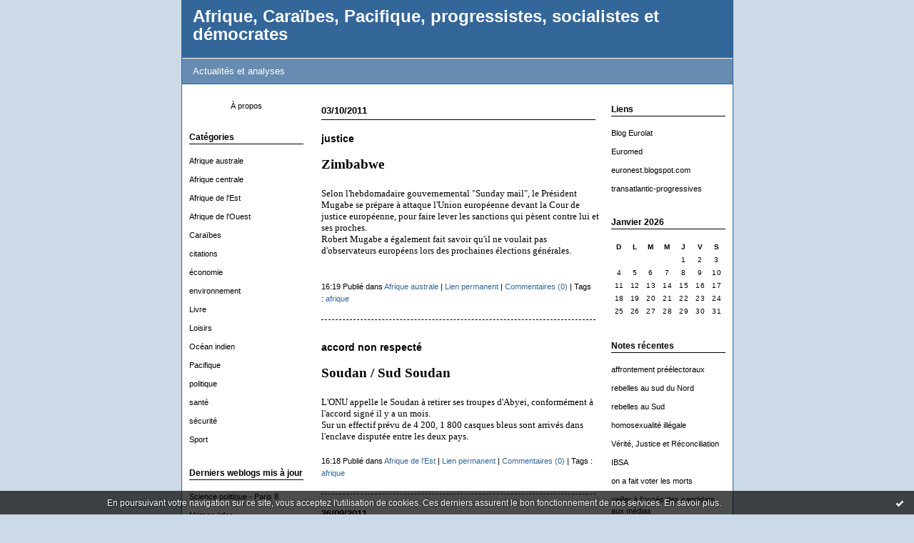

--- FILE ---
content_type: text/html; charset=UTF-8
request_url: http://afriquecaraibespacifiqueprogressistessocialistesetdemocrates.hautetfort.com/index-3.html
body_size: 6347
content:
<!DOCTYPE html PUBLIC "-//W3C//DTD XHTML 1.0 Transitional//EN" "http://www.w3.org/TR/xhtml1/DTD/xhtml1-transitional.dtd">
<html xmlns="http://www.w3.org/1999/xhtml" xml:lang="fr" lang="fr">
<head>
<link rel="canonical" href="http://afriquecaraibespacifiqueprogressistessocialistesetdemocrates.hautetfort.com/" />
<link rel="icon" href="https://static.hautetfort.com/backend/graphics/favicon.ico" type="image/x-icon" />
<title>Afrique, Caraïbes, Pacifique, progressistes, socialistes et démocrates</title>
<meta name="description" content="Actualités et analyses" />
<meta name="keywords" content="Afrique, Caraïbes, Pacifique, progressistes, socialistes, démocrates" />
<meta http-equiv="Content-Type" content="text/html; charset=utf-8" />
<meta name="publisher" content="http://www.blogspirit.com/" />
<meta name="generator" content="http://www.blogspirit.com/" />
<meta name="robots" content="index,follow" />
<link rel="stylesheet" href="https://static.hautetfort.com/backend/skins/set1/336699/style-scs.css" type="text/css" />
<link rel="stylesheet" href="http://afriquecaraibespacifiqueprogressistessocialistesetdemocrates.hautetfort.com/style.css?1728293217" type="text/css" />
<link rel="alternate" type="application/atom+xml" title="Atom" href="http://afriquecaraibespacifiqueprogressistessocialistesetdemocrates.hautetfort.com/atom.xml" />
<link rel="alternate" type="application/rss+xml" title="RSS" href="http://afriquecaraibespacifiqueprogressistessocialistesetdemocrates.hautetfort.com/index.rss" />
<link rel="EditURI" type="application/rsd+xml" title="RSD" href="https://www.hautetfort.com/admin/rsd/113948" />
<script type="text/javascript">

function popupCenter(url,width,height,xtr) {
    var top=(screen.height-height)/2;
    var left=(screen.width-width)/2;
    window.open(url,"",xtr+",top="+top+",left="+left+",width="+width+",height="+height);
}

</script>
<style type="text/css">
body {
margin-bottom: 0px;
}
#toppub { display: block; width: 555px; height: 140px; margin: 0 auto;}
.content a img {border:0px;}
#footer {
text-align: center;
font-size: 65%;
width: auto;
margin: 2em auto 0px auto;
color: #000;
line-height: 210%;
display: block;
padding: 5px 15px;
background: #fff;
border-top: 1px solid #000;
}
#footer a {
color: #000;
text-decoration: underline;
background-color: transparent;
display: inline;
}
#footer a:hover {
color: #000;
text-decoration: underline;
background-color: transparent;
display: inline;
}
#sponsored-links {
display: block;
margin: 0;
padding: 0;
border: 0;
background: transparent;
margin-bottom: -5px;
}
</style>
</head>
<body>
<div data-cookie="off"><p data-close><a href="#" title="J'ai lu ce message"><span class="ui-icon ui-icon-check">Ok</span></a></p><p data-text>En poursuivant votre navigation sur ce site, vous acceptez l'utilisation de cookies. Ces derniers assurent le bon fonctionnement de nos services. <a href="https://www.hautetfort.com/cookies.html" title="En savoir plus sur les cookies" target="_blank">En savoir plus</a>.</p></div><style>[data-cookie]{display:none;position:fixed;backface-visibility:hidden;bottom:0;left:0;width:100%;background:black;background:url([data-uri]);color:white;padding:.5em 0;text-align:center;z-index:9999;}
[data-cookie~="on"]{display:block;}
[data-cookie] p{color:white;font-size:12px;margin:0;padding:0 .5em;line-height:1.3em;text-shadow:1px 0 3px rgba(0,0,0,1);}
[data-cookie] a{color:white;}
[data-cookie] [data-text]{margin:1px auto 0;text-align:left;max-width:980px;}
[data-cookie] [data-close]{float:right;margin:0 .5em;}
[data-cookie] .ui-icon{background-image: url(//download.jqueryui.com/themeroller/images/ui-icons_ffffff_256x240.png);}
.ui-icon-check {background-position: -64px -144px;}
.ui-icon {height: 16px;width: 16px;}
.ui-icon {background-repeat: no-repeat;display: block;overflow: hidden;text-indent: -99999px;}
@media print {[data-cookie]{display:none;}}
</style>
<div id="container">
<div class="container-decorator1">
<div class="container-decorator2">
<div id="banner-img">
<div class="banner-img-decorator1">
<div class="banner-img-decorator2">
<div class="img-link">
<a href="http://afriquecaraibespacifiqueprogressistessocialistesetdemocrates.hautetfort.com/"></a>
</div>
</div>
</div>
</div>
<div id="banner">
<div class="banner-decorator1">
<div class="banner-decorator2">
<h1><a href="http://afriquecaraibespacifiqueprogressistessocialistesetdemocrates.hautetfort.com/">Afrique, Caraïbes, Pacifique, progressistes, socialistes et démocrates</a></h1>
<h2>Actualités et analyses</h2>
</div>
</div>
</div>
<div id="left">
<div class="left-decorator1">
<div class="left-decorator2">
<div class="sidebar"><div id="box-aboutme" class="boxtitleless-decorator1"><div class="boxtitleless-decorator2"><div class="boxtitleless-decorator3"> <div class="link-note"><a href="http://afriquecaraibespacifiqueprogressistessocialistesetdemocrates.hautetfort.com/about.html">À propos</a></div> </div></div></div>
<div id="box-categories" class="box-decorator1"><div class="box-decorator2"><div class="box-decorator3"> <div class="decorator1"> <div class="decorator2"><h2>Catégories</h2></div></div> <div class="boxcontent-decorator1"><div class="boxcontent-decorator2"><div class="boxcontent-decorator3"> <ul><li><a href="http://afriquecaraibespacifiqueprogressistessocialistesetdemocrates.hautetfort.com/afrique-australe/">Afrique australe</a></li>  <li><a href="http://afriquecaraibespacifiqueprogressistessocialistesetdemocrates.hautetfort.com/afrique-centrale/">Afrique centrale</a></li>  <li><a href="http://afriquecaraibespacifiqueprogressistessocialistesetdemocrates.hautetfort.com/afrique-de-l-est/">Afrique de l'Est</a></li>  <li><a href="http://afriquecaraibespacifiqueprogressistessocialistesetdemocrates.hautetfort.com/afrique-de-l-ouest/">Afrique de l'Ouest</a></li>  <li><a href="http://afriquecaraibespacifiqueprogressistessocialistesetdemocrates.hautetfort.com/caraibes/">Caraïbes</a></li>  <li><a href="http://afriquecaraibespacifiqueprogressistessocialistesetdemocrates.hautetfort.com/citations/">citations</a></li>  <li><a href="http://afriquecaraibespacifiqueprogressistessocialistesetdemocrates.hautetfort.com/economie/">économie</a></li>  <li><a href="http://afriquecaraibespacifiqueprogressistessocialistesetdemocrates.hautetfort.com/environnement/">environnement</a></li>  <li><a href="http://afriquecaraibespacifiqueprogressistessocialistesetdemocrates.hautetfort.com/livre/">Livre</a></li>  <li><a href="http://afriquecaraibespacifiqueprogressistessocialistesetdemocrates.hautetfort.com/loisirs/">Loisirs</a></li>  <li><a href="http://afriquecaraibespacifiqueprogressistessocialistesetdemocrates.hautetfort.com/ocean-indien/">Océan indien</a></li>  <li><a href="http://afriquecaraibespacifiqueprogressistessocialistesetdemocrates.hautetfort.com/pacifique/">Pacifique</a></li>  <li><a href="http://afriquecaraibespacifiqueprogressistessocialistesetdemocrates.hautetfort.com/politique/">politique</a></li>  <li><a href="http://afriquecaraibespacifiqueprogressistessocialistesetdemocrates.hautetfort.com/sante/">santé</a></li>  <li><a href="http://afriquecaraibespacifiqueprogressistessocialistesetdemocrates.hautetfort.com/securite/">sécurité</a></li>  <li><a href="http://afriquecaraibespacifiqueprogressistessocialistesetdemocrates.hautetfort.com/sport/">Sport</a></li> </ul> </div></div></div> </div></div></div> <div id="box-lastupdatedblogs" class="box-decorator1"><div class="box-decorator2"><div class="box-decorator3"><div class="decorator1"><div class="decorator2"><h2>Derniers weblogs mis à jour</h2></div></div><div class="boxcontent-decorator1"><div class="boxcontent-decorator2"><div class="boxcontent-decorator3"> <ul><li><a target="_blank" href="http://sciencepoparis8.hautetfort.com/" title="Science politique - Paris 8">Science politique - Paris 8</a></li><li><a target="_blank" href="http://metapoinfos.hautetfort.com/" title="Métapo infos">Métapo infos</a></li><li><a target="_blank" href="http://lactualitedessocialistes.hautetfort.com/" title="Actualités socialistes">Actualités socialistes</a></li><li><a target="_blank" href="http://health0688.hautetfort.com/" title="健康運動">健康運動</a></li><li><a target="_blank" href="http://linformationnationaliste.hautetfort.com/" title="l'information nationaliste">l'information nationaliste</a></li><li><a target="_blank" href="http://cathygarcia.hautetfort.com/" title="CATHY GARCIA-CANALES">CATHY GARCIA-CANALES</a></li><li><a target="_blank" href="http://loiseaudelire.hautetfort.com/" title="L'Oiseau Délire">L'Oiseau Délire</a></li><li><a target="_blank" href="http://lionelbaland.hautetfort.com/" title="Lionel Baland">Lionel Baland</a></li><li><a target="_blank" href="http://euro-synergies.hautetfort.com/" title="Euro-Synergies">Euro-Synergies</a></li><li><a target="_blank" href="http://tourainesereine.hautetfort.com/" title="Touraine sereine">Touraine sereine</a></li></ul></div></div></div></div></div></div>
</div>
</div>
</div>
</div>
<div id="right">
<div class="right-decorator1">
<div class="right-decorator2">
<div class="sidebar"><div class="box-decorator1"><div class="box-decorator2"><div class="box-decorator3"><div class="decorator1"><div class="decorator2"><h2>Liens</h2></div></div>
<div class="boxcontent-decorator1"><div class="boxcontent-decorator2"><div class="boxcontent-decorator3"><ul><li><a target="_blank" href="http://eurolat.blogspot.com" title="Blog Eurolat">Blog Eurolat</a></li><li><a target="_blank" href="http://sdapem.wordpress.com" title="Euromed">Euromed</a></li><li><a target="_blank" href="http://euronest.blogspot.com" title="euronest.blogspot.com">euronest.blogspot.com</a></li><li><a target="_blank" href="http://transatlantic-progressives-blogspot.com" title="transatlantic-progressives">transatlantic-progressives</a></li></ul></div></div></div></div></div></div><div id="box-calendar" class="box-decorator1"><div class="box-decorator2"><div class="box-decorator3">
<div class="decorator1"><div class="decorator2"><h2>Janvier&nbsp;2026</h2></div></div>
<div class="boxcontent-decorator1"><div class="boxcontent-decorator2"><div class="boxcontent-decorator3">
<div class="calendar-box">
<table class="calendar" border="0" cellpadding="1" cellspacing="1">
<tr>
<th class="day-of-week">D</th>
<th class="day-of-week">L</th>
<th class="day-of-week">M</th>
<th class="day-of-week">M</th>
<th class="day-of-week">J</th>
<th class="day-of-week">V</th>
<th class="day-of-week">S</th>
</tr>
<tr valign="top">
<td class="day even"></td>
<td class="day odd"></td>
<td class="day even"></td>
<td class="day odd"></td>
<td class="day even"> 1</td>
<td class="day odd"> 2</td>
<td class="day even"> 3</td>
</tr>
<tr valign="top">
<td class="day odd"> 4</td>
<td class="day even"> 5</td>
<td class="day odd"> 6</td>
<td class="day even"> 7</td>
<td class="day odd"> 8</td>
<td class="day even"> 9</td>
<td class="day odd">10</td>
</tr>
<tr valign="top">
<td class="day even">11</td>
<td class="day odd">12</td>
<td class="day even">13</td>
<td class="day odd">14</td>
<td class="day even">15</td>
<td class="day odd">16</td>
<td class="day even today">17</td>
</tr>
<tr valign="top">
<td class="day odd">18</td>
<td class="day even">19</td>
<td class="day odd">20</td>
<td class="day even">21</td>
<td class="day odd">22</td>
<td class="day even">23</td>
<td class="day odd">24</td>
</tr>
<tr valign="top">
<td class="day even">25</td>
<td class="day odd">26</td>
<td class="day even">27</td>
<td class="day odd">28</td>
<td class="day even">29</td>
<td class="day odd">30</td>
<td class="day even">31</td>
</tr>
</table>
</div>
</div></div></div>
</div></div></div>
<div id="box-recentposts" class="box-decorator1"><div class="box-decorator2"><div class="box-decorator3"> <div class="decorator1"><div class="decorator2"><h2>Notes récentes</h2></div></div> <div class="boxcontent-decorator1"><div class="boxcontent-decorator2"><div class="boxcontent-decorator3"> <ul> <li><a href="http://afriquecaraibespacifiqueprogressistessocialistesetdemocrates.hautetfort.com/archive/2011/11/08/affrontement-preelectoraux.html">affrontement préélectoraux</a></li>    <li><a href="http://afriquecaraibespacifiqueprogressistessocialistesetdemocrates.hautetfort.com/archive/2011/11/08/rebelles-au-sud-du-nord.html">rebelles au sud du Nord</a></li>    <li><a href="http://afriquecaraibespacifiqueprogressistessocialistesetdemocrates.hautetfort.com/archive/2011/11/08/rebelles-au-sud.html">rebelles au Sud</a></li>    <li><a href="http://afriquecaraibespacifiqueprogressistessocialistesetdemocrates.hautetfort.com/archive/2011/11/08/homosexualite-illegale.html">homosexualité illégale</a></li>    <li><a href="http://afriquecaraibespacifiqueprogressistessocialistesetdemocrates.hautetfort.com/archive/2011/11/08/verite-justice-et-reconciliation.html">Vérité, Justice et Réconciliation</a></li>    <li><a href="http://afriquecaraibespacifiqueprogressistessocialistesetdemocrates.hautetfort.com/archive/2011/10/26/ibsa.html">IBSA</a></li>    <li><a href="http://afriquecaraibespacifiqueprogressistessocialistesetdemocrates.hautetfort.com/archive/2011/10/26/on-a-fait-voter-les-morts.html">on a fait voter les morts</a></li>    <li><a href="http://afriquecaraibespacifiqueprogressistessocialistesetdemocrates.hautetfort.com/archive/2011/10/26/veiller-a-l-acces-des-candidats-aux-medias.html">veiller à l'accès des candidats aux médias</a></li>    <li><a href="http://afriquecaraibespacifiqueprogressistessocialistesetdemocrates.hautetfort.com/archive/2011/10/26/reintegrations.html">réintégrations</a></li>    <li><a href="http://afriquecaraibespacifiqueprogressistessocialistesetdemocrates.hautetfort.com/archive/2011/10/26/observation-electorale.html">observation électorale</a></li> </ul> </div></div></div> </div></div></div>  <div id="box-archives" class="box-decorator1"><div class="box-decorator2"><div class="box-decorator3"> <div class="decorator1"><div class="decorator2"><h2>Archives</h2></div></div> <div class="boxcontent-decorator1"><div class="boxcontent-decorator2"><div class="boxcontent-decorator3"> <ul><li><a href="http://afriquecaraibespacifiqueprogressistessocialistesetdemocrates.hautetfort.com/archive/2011/11/index.html">2011-11</a></li>  <li><a href="http://afriquecaraibespacifiqueprogressistessocialistesetdemocrates.hautetfort.com/archive/2011/10/index.html">2011-10</a></li>  <li><a href="http://afriquecaraibespacifiqueprogressistessocialistesetdemocrates.hautetfort.com/archive/2011/09/index.html">2011-09</a></li>  <li><a href="http://afriquecaraibespacifiqueprogressistessocialistesetdemocrates.hautetfort.com/archive/2011/08/index.html">2011-08</a></li>  <li><a href="http://afriquecaraibespacifiqueprogressistessocialistesetdemocrates.hautetfort.com/archive/2011/07/index.html">2011-07</a></li>  <li><a href="http://afriquecaraibespacifiqueprogressistessocialistesetdemocrates.hautetfort.com/archive/2011/06/index.html">2011-06</a></li>  <li><a href="http://afriquecaraibespacifiqueprogressistessocialistesetdemocrates.hautetfort.com/archive/2011/04/index.html">2011-04</a></li>  <li><a href="http://afriquecaraibespacifiqueprogressistessocialistesetdemocrates.hautetfort.com/archive/2011/03/index.html">2011-03</a></li>  <li><a href="http://afriquecaraibespacifiqueprogressistessocialistesetdemocrates.hautetfort.com/archive/2011/02/index.html">2011-02</a></li>  <li><a href="http://afriquecaraibespacifiqueprogressistessocialistesetdemocrates.hautetfort.com/archive/2011/01/index.html">2011-01</a></li> <li><a href="http://afriquecaraibespacifiqueprogressistessocialistesetdemocrates.hautetfort.com/archives/">Toutes les archives</a></li></ul> </div></div></div> </div></div></div><div id="box-syndication" class="boxtitleless-decorator1"><div class="boxtitleless-decorator2"><div class="boxtitleless-decorator3"><div class="link-note"><a href="http://afriquecaraibespacifiqueprogressistessocialistesetdemocrates.hautetfort.com/index.rss"><img src="https://static.hautetfort.com/backend/images/extras/rssvalidated.gif" alt="Syndicate this site (rss)" /></a><br/><a href="http://afriquecaraibespacifiqueprogressistessocialistesetdemocrates.hautetfort.com/atom.xml"><img src="https://static.hautetfort.com/backend/images/extras/atom10.gif" alt="Syndicate this site (XML)" /></a><br/></div></div></div></div>
<div class="link-note"> <a href="https://www.hautetfort.com/"> <img src="https://static.hautetfort.com/backend/images/extras/hautetfort.gif" alt="blog"/></a><br /></div>
<div id="box-search" class="box-decorator1"> <div class="box-decorator2"> <div class="box-decorator3"> <div class="decorator1"> <div class="decorator2"> <h2>Rechercher</h2> </div> </div> <div class="boxcontent-decorator1"> <div class="boxcontent-decorator2"> <div class="boxcontent-decorator3"> <form method="post" action="http://afriquecaraibespacifiqueprogressistessocialistesetdemocrates.hautetfort.com/" name="search" onsubmit="return false;"> <input type="text" name="keyword" value="" /> <input type="button" name="submit" value="Ok" onclick="if(this.form.elements['keyword'].value)window.location = 'http://afriquecaraibespacifiqueprogressistessocialistesetdemocrates.hautetfort.com/search/'+this.form.elements['keyword'].value;return false;" class="search_button"/> </form> </div> </div> </div> </div> </div> </div>c
</div>
</div>
</div>
</div>
<div id="center">
<div class="center-decorator1">
<div class="center-decorator2">
<div class="content">
<h2 class="date"><span>03/10/2011</span></h2>
<a id="a3805948"></a>
<h3 id="p1"><span><a href="http://afriquecaraibespacifiqueprogressistessocialistesetdemocrates.hautetfort.com/archive/2011/10/03/justice.html">justice</a></span></h3>
<div class="posttext">
<div class="posttext-decorator1">
<div class="posttext-decorator2">
<p class="MsoNormal" style="margin: 0cm 0cm 0pt;"><strong style="mso-bidi-font-weight: normal;"><span style="font-family: Tahoma; font-size: 14pt; mso-ansi-language: FR;" lang="FR">Zimbabwe</span></strong></p>
<p class="MsoNormal" style="margin: 0cm 0cm 0pt;"><strong style="mso-bidi-font-weight: normal;"><span style="font-family: Tahoma; font-size: 14pt; mso-ansi-language: FR;" lang="FR">&nbsp;</span></strong></p>
<p class="MsoNormal" style="margin: 0cm 0cm 0pt;"><span style="font-family: Tahoma; mso-ansi-language: FR; mso-bidi-font-size: 12.0pt;" lang="FR"><span style="font-size: small;">Selon l'hebdomadaire gouvernemental "Sunday mail", le Président Mugabe se prépare à attaque l'Union européenne devant la Cour de justice européenne, pour faire lever les sanctions qui pèsent contre lui et ses proches.</span></span></p>
<p class="MsoNormal" style="margin: 0cm 0cm 0pt;"><span style="font-family: Tahoma; mso-ansi-language: FR; mso-bidi-font-size: 12.0pt;" lang="FR"><span style="font-size: small;">Robert Mugabe a également fait savoir qu'il ne voulait pas d'observateurs européens lors des prochaines élections générales.</span></span></p>
<p class="MsoNormal" style="margin: 0cm 0cm 0pt;"><span style="font-family: Tahoma; mso-ansi-language: FR; mso-bidi-font-size: 12.0pt;" lang="FR"><span style="font-size: small;">&nbsp;</span></span></p>
<div style="clear:both;"></div>
</div>
</div>
</div>
<div class="postbottom">
<div class="postbottom-decorator1">
<div class="postbottom-decorator2">
<p class="posted">
16:19 Publié dans <a href="http://afriquecaraibespacifiqueprogressistessocialistesetdemocrates.hautetfort.com/afrique-australe/">Afrique australe</a>  | <a href="http://afriquecaraibespacifiqueprogressistessocialistesetdemocrates.hautetfort.com/archive/2011/10/03/justice.html" id="a1">Lien permanent</a>  | <a href="http://afriquecaraibespacifiqueprogressistessocialistesetdemocrates.hautetfort.com/archive/2011/10/03/justice.html#comments" rel="nofollow">Commentaires (0)</a>  | Tags : <a href="http://afriquecaraibespacifiqueprogressistessocialistesetdemocrates.hautetfort.com/tag/afrique">afrique</a> 
</p>
</div>
</div>
</div>
<a id="a3805944"></a>
<h3 id="p2"><span><a href="http://afriquecaraibespacifiqueprogressistessocialistesetdemocrates.hautetfort.com/archive/2011/10/03/accord-non-respecte.html">accord non respecté</a></span></h3>
<div class="posttext">
<div class="posttext-decorator1">
<div class="posttext-decorator2">
<p class="MsoNormal" style="margin: 0cm 0cm 0pt;"><strong style="mso-bidi-font-weight: normal;"><span style="font-family: Tahoma; font-size: 14pt; mso-ansi-language: FR;" lang="FR">Soudan / Sud Soudan</span></strong></p>
<p class="MsoNormal" style="margin: 0cm 0cm 0pt;"><strong style="mso-bidi-font-weight: normal;"><span style="font-family: Tahoma; font-size: 14pt; mso-ansi-language: FR;" lang="FR">&nbsp;</span></strong></p>
<p class="MsoNormal" style="margin: 0cm 0cm 0pt;"><span style="font-family: Tahoma; mso-ansi-language: FR; mso-bidi-font-size: 12.0pt;" lang="FR"><span style="font-size: small;">L'ONU appelle le Soudan à retirer ses troupes d'Abyei, conformément à l'accord signé il y a un mois.</span></span></p>
<p class="MsoNormal" style="margin: 0cm 0cm 0pt;"><span style="font-family: Tahoma; mso-ansi-language: FR; mso-bidi-font-size: 12.0pt;" lang="FR"><span style="font-size: small;">Sur un effectif prévu de 4 200, 1 800 casques bleus sont arrivés dans l'enclave disputée entre les deux pays.<span style="mso-spacerun: yes;">&nbsp; </span></span></span></p>
<div style="clear:both;"></div>
</div>
</div>
</div>
<div class="postbottom">
<div class="postbottom-decorator1">
<div class="postbottom-decorator2">
<p class="posted">
16:18 Publié dans <a href="http://afriquecaraibespacifiqueprogressistessocialistesetdemocrates.hautetfort.com/afrique-de-l-est/">Afrique de l'Est</a>  | <a href="http://afriquecaraibespacifiqueprogressistessocialistesetdemocrates.hautetfort.com/archive/2011/10/03/accord-non-respecte.html" id="a2">Lien permanent</a>  | <a href="http://afriquecaraibespacifiqueprogressistessocialistesetdemocrates.hautetfort.com/archive/2011/10/03/accord-non-respecte.html#comments" rel="nofollow">Commentaires (0)</a>  | Tags : <a href="http://afriquecaraibespacifiqueprogressistessocialistesetdemocrates.hautetfort.com/tag/afrique">afrique</a> 
</p>
</div>
</div>
</div>
<h2 class="date"><span>26/09/2011</span></h2>
<a id="a3795368"></a>
<h3 id="p3"><span><a href="http://afriquecaraibespacifiqueprogressistessocialistesetdemocrates.hautetfort.com/archive/2011/09/26/alternance.html">alternance</a></span></h3>
<div class="posttext">
<div class="posttext-decorator1">
<div class="posttext-decorator2">
<p class="MsoNormal" style="margin: 0cm 0cm 0pt;"><strong style="mso-bidi-font-weight: normal;"><span style="font-family: Tahoma; font-size: 14pt; mso-ansi-language: FR;" lang="FR">Zambie</span></strong></p>
<p class="MsoNormal" style="margin: 0cm 0cm 0pt;"><strong style="mso-bidi-font-weight: normal;"><span style="font-family: Tahoma; font-size: 14pt; mso-ansi-language: FR;" lang="FR">&nbsp;</span></strong></p>
<p class="MsoNormal" style="margin: 0cm 0cm 0pt;"><span style="font-family: Tahoma; mso-ansi-language: FR; mso-bidi-font-size: 12.0pt;" lang="FR"><span style="font-size: small;">Pour la deuxième fois depuis l'indépendance le pays connaît l'alternance politique.</span></span></p>
<p class="MsoNormal" style="margin: 0cm 0cm 0pt;"><span style="font-family: Tahoma; mso-ansi-language: FR; mso-bidi-font-size: 12.0pt;" lang="FR"><span style="font-size: small;">A sa quatrième tentative, Michaël Sata, leader de l'opposition, l'a remporté avec 43% des suffrages contre 36% pour le Président sortant.</span></span></p>
<p class="MsoNormal" style="margin: 0cm 0cm 0pt;"><span style="font-family: Tahoma; mso-ansi-language: FR; mso-bidi-font-size: 12.0pt;" lang="FR"><span style="font-size: small;">Premier catholique élu à la magistrature suprême, il a prêté serment en exprimant le souhait de "travailler main dans la main avec l'Eglise" et a déclaré : "ce gouvernement va gouverner en respectant les Dix commandements".</span></span></p>
<p class="MsoNormal" style="margin: 0cm 0cm 0pt;"><span style="font-family: Tahoma; mso-ansi-language: FR; mso-bidi-font-size: 12.0pt;" lang="FR"><span style="font-size: small;">&nbsp;</span></span></p>
<p class="MsoNormal" style="margin: 0cm 0cm 0pt;"><span style="font-family: Tahoma; mso-ansi-language: FR; mso-bidi-font-size: 12.0pt;" lang="FR"><span style="font-size: small;">&nbsp;</span></span></p>
<div style="clear:both;"></div>
</div>
</div>
</div>
<div class="postbottom">
<div class="postbottom-decorator1">
<div class="postbottom-decorator2">
<p class="posted">
17:46 Publié dans <a href="http://afriquecaraibespacifiqueprogressistessocialistesetdemocrates.hautetfort.com/afrique-australe/">Afrique australe</a>  | <a href="http://afriquecaraibespacifiqueprogressistessocialistesetdemocrates.hautetfort.com/archive/2011/09/26/alternance.html" id="a3">Lien permanent</a>  | <a href="http://afriquecaraibespacifiqueprogressistessocialistesetdemocrates.hautetfort.com/archive/2011/09/26/alternance.html#comments" rel="nofollow">Commentaires (0)</a>  | Tags : <a href="http://afriquecaraibespacifiqueprogressistessocialistesetdemocrates.hautetfort.com/tag/afrique">afrique</a> 
</p>
</div>
</div>
</div>
<a id="a3795367"></a>
<h3 id="p4"><span><a href="http://afriquecaraibespacifiqueprogressistessocialistesetdemocrates.hautetfort.com/archive/2011/09/26/aide-de-la-banque-mondiale.html">aide de la Banque mondiale</a></span></h3>
<div class="posttext">
<div class="posttext-decorator1">
<div class="posttext-decorator2">
<p class="MsoNormal" style="margin: 0cm 0cm 0pt;"><span style="font-family: Tahoma; mso-ansi-language: FR; mso-bidi-font-size: 12.0pt;" lang="FR"><span style="font-size: small;">&nbsp;</span></span></p>
<p class="MsoNormal" style="margin: 0cm 0cm 0pt;"><strong style="mso-bidi-font-weight: normal;"><span style="font-family: Tahoma; font-size: 14pt; mso-ansi-language: FR;" lang="FR">Corne de l'Afrique</span></strong></p>
<p class="MsoNormal" style="margin: 0cm 0cm 0pt;"><strong style="mso-bidi-font-weight: normal;"><span style="font-family: Tahoma; font-size: 14pt; mso-ansi-language: FR;" lang="FR">&nbsp;</span></strong></p>
<p class="MsoNormal" style="margin: 0cm 0cm 0pt;"><span style="font-family: Tahoma; mso-ansi-language: FR; mso-bidi-font-size: 12.0pt;" lang="FR"><span style="font-size: small;">L'"Association internationale de développement", filiale spécialisée de la Banque mondiale pour les pays les plus pauvres, a décidé de porter son aide de 500 millions à 1,9 milliard de dollars.</span></span></p>
<p class="MsoNormal" style="margin: 0cm 0cm 0pt;"><span style="font-family: Tahoma; mso-ansi-language: FR; mso-bidi-font-size: 12.0pt;" lang="FR"><span style="font-size: small;">&nbsp;</span></span></p>
<div style="clear:both;"></div>
</div>
</div>
</div>
<div class="postbottom">
<div class="postbottom-decorator1">
<div class="postbottom-decorator2">
<p class="posted">
17:46 Publié dans <a href="http://afriquecaraibespacifiqueprogressistessocialistesetdemocrates.hautetfort.com/afrique-de-l-est/">Afrique de l'Est</a>  | <a href="http://afriquecaraibespacifiqueprogressistessocialistesetdemocrates.hautetfort.com/archive/2011/09/26/aide-de-la-banque-mondiale.html" id="a4">Lien permanent</a>  | <a href="http://afriquecaraibespacifiqueprogressistessocialistesetdemocrates.hautetfort.com/archive/2011/09/26/aide-de-la-banque-mondiale.html#comments" rel="nofollow">Commentaires (0)</a>  | Tags : <a href="http://afriquecaraibespacifiqueprogressistessocialistesetdemocrates.hautetfort.com/tag/afrique">afrique</a> 
</p>
</div>
</div>
</div>
<a id="a3795365"></a>
<h3 id="p5"><span><a href="http://afriquecaraibespacifiqueprogressistessocialistesetdemocrates.hautetfort.com/archive/2011/09/26/20-000-candidat-e-s.html">20 000 candidat(e)s</a></span></h3>
<div class="posttext">
<div class="posttext-decorator1">
<div class="posttext-decorator2">
<p class="MsoNormal" style="margin: 0cm 0cm 0pt;"><strong style="mso-bidi-font-weight: normal;"><span style="font-family: Tahoma; font-size: 14pt; mso-ansi-language: FR;" lang="FR">RDC</span></strong></p>
<p class="MsoNormal" style="margin: 0cm 0cm 0pt;"><span style="font-family: Tahoma; mso-ansi-language: FR; mso-bidi-font-size: 12.0pt;" lang="FR"><span style="font-size: small;">&nbsp;</span></span></p>
<p class="MsoNormal" style="margin: 0cm 0cm 0pt;"><span style="font-family: Tahoma; mso-ansi-language: FR; mso-bidi-font-size: 12.0pt;" lang="FR"><span style="font-size: small;">La commission électorale a reçu 20 000 dossiers de candidatures pour 500 sièges parlementaires.</span></span></p>
<p class="MsoNormal" style="margin: 0cm 0cm 0pt;"><span style="font-family: Tahoma; mso-ansi-language: FR; mso-bidi-font-size: 12.0pt;" lang="FR"><span style="font-size: small;">Certains sont déjà disqualifiés pour avoir déposé leur candidature pour le compte de partis différents.</span></span></p>
<p class="MsoNormal" style="margin: 0cm 0cm 0pt;"><span style="font-family: Tahoma; mso-ansi-language: FR; mso-bidi-font-size: 12.0pt;" lang="FR"><span style="font-size: small;">La conférence épiscopale entend déployer 30 000 observateurs pour les élections générales du 28 novembre.</span></span></p>
<p class="MsoNormal" style="margin: 0cm 0cm 0pt;"><span style="font-family: Tahoma; mso-ansi-language: FR; mso-bidi-font-size: 12.0pt;" lang="FR"><span style="font-size: small;">&nbsp;</span></span></p>
<div style="clear:both;"></div>
</div>
</div>
</div>
<div class="postbottom">
<div class="postbottom-decorator1">
<div class="postbottom-decorator2">
<p class="posted">
17:45 Publié dans <a href="http://afriquecaraibespacifiqueprogressistessocialistesetdemocrates.hautetfort.com/afrique-centrale/">Afrique centrale</a>  | <a href="http://afriquecaraibespacifiqueprogressistessocialistesetdemocrates.hautetfort.com/archive/2011/09/26/20-000-candidat-e-s.html" id="a5">Lien permanent</a>  | <a href="http://afriquecaraibespacifiqueprogressistessocialistesetdemocrates.hautetfort.com/archive/2011/09/26/20-000-candidat-e-s.html#comments" rel="nofollow">Commentaires (0)</a>  | Tags : <a href="http://afriquecaraibespacifiqueprogressistessocialistesetdemocrates.hautetfort.com/tag/afrique">afrique</a> 
</p>
</div>
</div>
</div>
<div class="pager"> <span class="pagedlinks"><a href="index-2.html">Page précédente</a></span> <span class="pagedlinks"><a href="index-0.html">1</a></span> <span class="pagedlinks"><a href="index-1.html">2</a></span> <span class="pagedlinks"><a href="index-2.html">3</a></span> <span class="pagedcurrentlinks">4</span> <span class="pagedlinks"><a href="index-4.html">5</a></span> <span class="pagedlinks"><a href="index-5.html">6</a></span> <span class="pagedlinks"><a href="index-6.html">7</a></span> <span class="pagedlinks"><a href="index-7.html">8</a></span> <span class="pagedlinks"><a href="index-8.html">9</a></span> <span class="pagedlinks"><a href="index-9.html">10</a></span> <span class="pagedlinks"><a href="index-10.html">11</a></span> <span class="pagedlinks"><a href="index-4.html">Page suivante</a></span></div>
</div>
</div>
</div>
</div>
<div style="clear: both;">&#160;</div>
</div>
</div>
</div>
<div id="extraDiv1"><span></span></div><div id="extraDiv2"><span></span></div><div id="extraDiv3"><span></span></div>
<div id="extraDiv4"><span></span></div><div id="extraDiv5"><span></span></div><div id="extraDiv6"><span></span></div>
<script src="//ajax.googleapis.com/ajax/libs/prototype/1.7.3.0/prototype.js"></script><script type="text/javascript" src="https://static.hautetfort.com/backend/javascript/validation-min.js"></script><script type="text/javascript">
// <![CDATA[

function popupCenter(url,width,height,xtr) {
    var top=(screen.height-height)/2;
    var left=(screen.width-width)/2;
    window.open(url,"",xtr+",top="+top+",left="+left+",width="+width+",height="+height);
};

// ]]>
</script><script>
if(typeof jQuery == 'function' && jQuery('div[data-cookie]').length) {
  jQuery('p[data-close] a').on('click', function (event) {
    event.preventDefault();
    jQuery('div[data-cookie]').attr('data-cookie', 'off');
    var d = new Date();
    d.setTime(d.getTime() + (86400000 * 365));
    document.cookie = 'cookies_message=hide; expires=' + d.toGMTString() + '; path=/';
  });
} else if(typeof $$ == 'function' && $$('div[data-cookie]').length) {
  $$('p[data-close] a')[0].observe('click', function (event) {
    event.preventDefault();
    $$('div[data-cookie]')[0].setAttribute('data-cookie', 'off');
    var d = new Date();
    d.setTime(d.getTime() + (86400000 * 365));
    document.cookie = 'cookies_message=hide; expires=' + d.toGMTString() + '; path=/';
  });
}
if (!document.cookie.replace(new RegExp("(?:(?:^|.*;)\\s*cookies_message\\s*\\=\\s*([^;]*).*$)|^.*$"), "$1")) {
  if(typeof jQuery == 'function') {
    jQuery('div[data-cookie]').attr('data-cookie', 'on');
  } else if(typeof $$ == 'function') {
    $$('div[data-cookie]')[0].setAttribute('data-cookie', 'on');
  }
}
</script>
<div id="footer">
<a rel="nofollow" href="http://www.hautetfort.com/moderate.php?blog_url=http%3A%2F%2Fafriquecaraibespacifiqueprogressistessocialistesetdemocrates.hautetfort.com%2F">Déclarer un contenu illicite</a>&nbsp;|
<a rel="nofollow" href="http://afriquecaraibespacifiqueprogressistessocialistesetdemocrates.hautetfort.com/mentions-legales.html">Mentions légales de ce blog</a>
</div>
<script type="text/javascript">

  var _gaq = _gaq || [];
  _gaq.push(['_setAccount', 'UA-351048-6']);
  _gaq.push(['_trackPageview']);
_gaq.push(['_trackEvent', 'Pro plan', 'Actualités', 'afriquecaraibespacifiqueprogressistessocialistesetdemocrates.hautetfort.com']);
_gaq.push(['_trackEvent', 'Pro plan1', 'MultiCategories', 'afriquecaraibespacifiqueprogressistessocialistesetdemocrates.hautetfort.com']);


  (function() {
    var ga = document.createElement('script'); ga.type = 'text/javascript'; ga.async = true;
    ga.src = ('https:' == document.location.protocol ? 'https://ssl' : 'http://www') + '.google-analytics.com/ga.js';
    var s = document.getElementsByTagName('script')[0]; s.parentNode.insertBefore(ga, s);
  })();

</script>
</body>
</html>

--- FILE ---
content_type: text/css;charset=UTF-8
request_url: http://afriquecaraibespacifiqueprogressistessocialistesetdemocrates.hautetfort.com/style.css?1728293217
body_size: 135
content:
body{
color:#000;
font-family:'Lucida Grande','Lucida Sans Unicode',Verdana,Arial,sans-serif;
font-size:105%;
word-spacing:normal;
}
